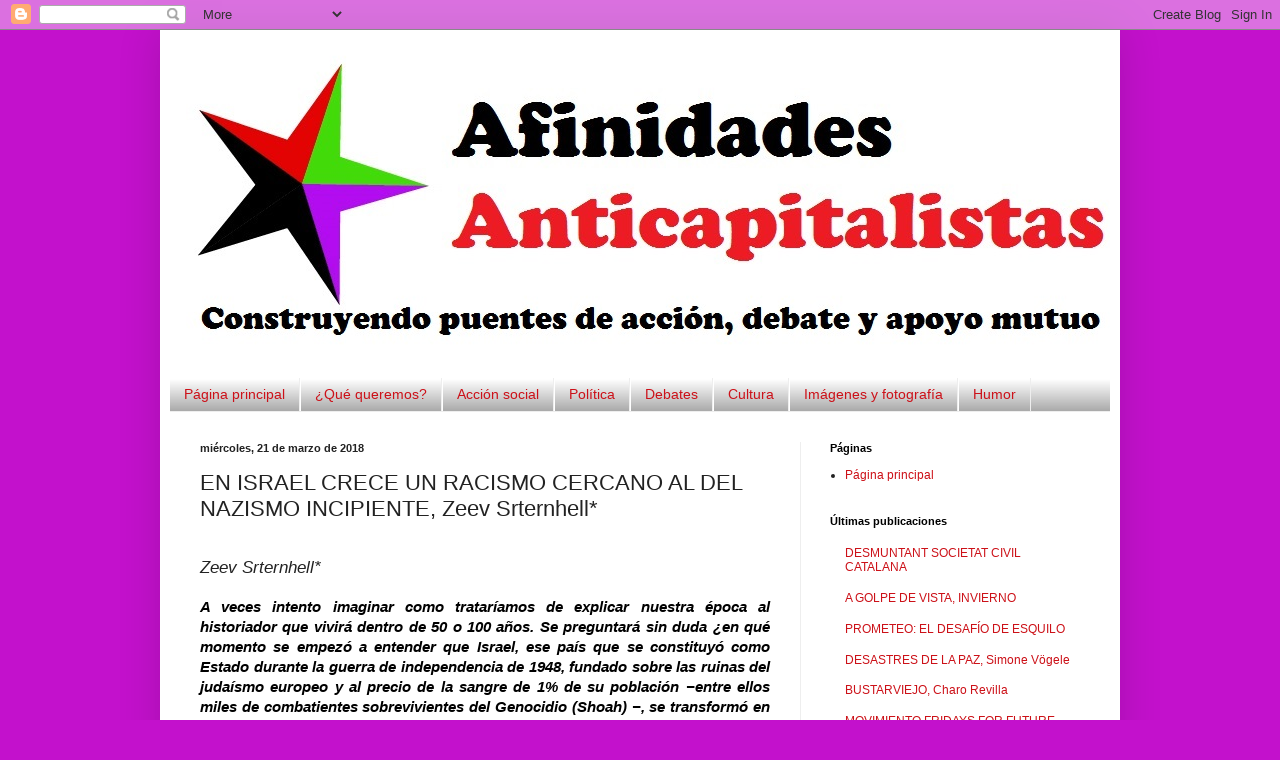

--- FILE ---
content_type: text/html; charset=UTF-8
request_url: http://afinidadesanticapitalistas.blogspot.com/2018/03/en-israel-crece-un-racismo-cercano-al.html
body_size: 16117
content:
<!DOCTYPE html>
<html class='v2' dir='ltr' lang='es'>
<head>
<link href='https://www.blogger.com/static/v1/widgets/335934321-css_bundle_v2.css' rel='stylesheet' type='text/css'/>
<meta content='width=1100' name='viewport'/>
<meta content='text/html; charset=UTF-8' http-equiv='Content-Type'/>
<meta content='blogger' name='generator'/>
<link href='http://afinidadesanticapitalistas.blogspot.com/favicon.ico' rel='icon' type='image/x-icon'/>
<link href='http://afinidadesanticapitalistas.blogspot.com/2018/03/en-israel-crece-un-racismo-cercano-al.html' rel='canonical'/>
<link rel="alternate" type="application/atom+xml" title="Afinidades Anticapitalistas - Atom" href="http://afinidadesanticapitalistas.blogspot.com/feeds/posts/default" />
<link rel="alternate" type="application/rss+xml" title="Afinidades Anticapitalistas - RSS" href="http://afinidadesanticapitalistas.blogspot.com/feeds/posts/default?alt=rss" />
<link rel="service.post" type="application/atom+xml" title="Afinidades Anticapitalistas - Atom" href="https://www.blogger.com/feeds/7262389049355761330/posts/default" />

<link rel="alternate" type="application/atom+xml" title="Afinidades Anticapitalistas - Atom" href="http://afinidadesanticapitalistas.blogspot.com/feeds/129124152062451657/comments/default" />
<!--Can't find substitution for tag [blog.ieCssRetrofitLinks]-->
<link href='https://blogger.googleusercontent.com/img/b/R29vZ2xl/AVvXsEhZTAeTIXnEJ4xHBT9CbhGaRzv99Qu3GQBkAUoK4OA4ahvqMLF2zEyVIvcAwU0IMnmo9wlexsMKSYFMa0D7q36n5Lpq0qYQRFAmgDJx_PV1AD5JHHh6G7dr-gKW2VmmYI5fe7ks_pIef1c/s320/BDS.jpg' rel='image_src'/>
<meta content='http://afinidadesanticapitalistas.blogspot.com/2018/03/en-israel-crece-un-racismo-cercano-al.html' property='og:url'/>
<meta content='EN ISRAEL CRECE UN RACISMO CERCANO AL DEL NAZISMO INCIPIENTE,  Zeev Srternhell*' property='og:title'/>
<meta content='  Zeev Srternhell*     A veces intento imaginar como trataríamos de explicar nuestra época al historiador que vivirá dentro de 50 o 100 años...' property='og:description'/>
<meta content='https://blogger.googleusercontent.com/img/b/R29vZ2xl/AVvXsEhZTAeTIXnEJ4xHBT9CbhGaRzv99Qu3GQBkAUoK4OA4ahvqMLF2zEyVIvcAwU0IMnmo9wlexsMKSYFMa0D7q36n5Lpq0qYQRFAmgDJx_PV1AD5JHHh6G7dr-gKW2VmmYI5fe7ks_pIef1c/w1200-h630-p-k-no-nu/BDS.jpg' property='og:image'/>
<title>Afinidades Anticapitalistas: EN ISRAEL CRECE UN RACISMO CERCANO AL DEL NAZISMO INCIPIENTE,  Zeev Srternhell*</title>
<style id='page-skin-1' type='text/css'><!--
/*
-----------------------------------------------
Blogger Template Style
Name:     Simple
Designer: Blogger
URL:      www.blogger.com
----------------------------------------------- */
/* Content
----------------------------------------------- */
body {
font: normal normal 12px Arial, Tahoma, Helvetica, FreeSans, sans-serif;
color: #222222;
background: #c311cc none repeat scroll top left;
padding: 0 40px 40px 40px;
}
html body .region-inner {
min-width: 0;
max-width: 100%;
width: auto;
}
h2 {
font-size: 22px;
}
a:link {
text-decoration:none;
color: #cc1118;
}
a:visited {
text-decoration:none;
color: #888888;
}
a:hover {
text-decoration:underline;
color: #ff1a00;
}
.body-fauxcolumn-outer .fauxcolumn-inner {
background: transparent none repeat scroll top left;
_background-image: none;
}
.body-fauxcolumn-outer .cap-top {
position: absolute;
z-index: 1;
height: 400px;
width: 100%;
}
.body-fauxcolumn-outer .cap-top .cap-left {
width: 100%;
background: transparent none repeat-x scroll top left;
_background-image: none;
}
.content-outer {
-moz-box-shadow: 0 0 40px rgba(0, 0, 0, .15);
-webkit-box-shadow: 0 0 5px rgba(0, 0, 0, .15);
-goog-ms-box-shadow: 0 0 10px #333333;
box-shadow: 0 0 40px rgba(0, 0, 0, .15);
margin-bottom: 1px;
}
.content-inner {
padding: 10px 10px;
}
.content-inner {
background-color: #ffffff;
}
/* Header
----------------------------------------------- */
.header-outer {
background: #cc1118 url(https://resources.blogblog.com/blogblog/data/1kt/simple/gradients_light.png) repeat-x scroll 0 -400px;
_background-image: none;
}
.Header h1 {
font: normal normal 60px Arial, Tahoma, Helvetica, FreeSans, sans-serif;
color: #ffffff;
text-shadow: 1px 2px 3px rgba(0, 0, 0, .2);
}
.Header h1 a {
color: #ffffff;
}
.Header .description {
font-size: 140%;
color: #ffffff;
}
.header-inner .Header .titlewrapper {
padding: 22px 30px;
}
.header-inner .Header .descriptionwrapper {
padding: 0 30px;
}
/* Tabs
----------------------------------------------- */
.tabs-inner .section:first-child {
border-top: 0 solid #eeeeee;
}
.tabs-inner .section:first-child ul {
margin-top: -0;
border-top: 0 solid #eeeeee;
border-left: 0 solid #eeeeee;
border-right: 0 solid #eeeeee;
}
.tabs-inner .widget ul {
background: #999999 url(https://resources.blogblog.com/blogblog/data/1kt/simple/gradients_light.png) repeat-x scroll 0 -800px;
_background-image: none;
border-bottom: 1px solid #eeeeee;
margin-top: 0;
margin-left: -30px;
margin-right: -30px;
}
.tabs-inner .widget li a {
display: inline-block;
padding: .6em 1em;
font: normal normal 14px Arial, Tahoma, Helvetica, FreeSans, sans-serif;
color: #cc1119;
border-left: 1px solid #ffffff;
border-right: 1px solid #eeeeee;
}
.tabs-inner .widget li:first-child a {
border-left: none;
}
.tabs-inner .widget li.selected a, .tabs-inner .widget li a:hover {
color: #000000;
background-color: #eeeeee;
text-decoration: none;
}
/* Columns
----------------------------------------------- */
.main-outer {
border-top: 0 solid #eeeeee;
}
.fauxcolumn-left-outer .fauxcolumn-inner {
border-right: 1px solid #eeeeee;
}
.fauxcolumn-right-outer .fauxcolumn-inner {
border-left: 1px solid #eeeeee;
}
/* Headings
----------------------------------------------- */
div.widget > h2,
div.widget h2.title {
margin: 0 0 1em 0;
font: normal bold 11px Arial, Tahoma, Helvetica, FreeSans, sans-serif;
color: #000000;
}
/* Widgets
----------------------------------------------- */
.widget .zippy {
color: #999999;
text-shadow: 2px 2px 1px rgba(0, 0, 0, .1);
}
.widget .popular-posts ul {
list-style: none;
}
/* Posts
----------------------------------------------- */
h2.date-header {
font: normal bold 11px Arial, Tahoma, Helvetica, FreeSans, sans-serif;
}
.date-header span {
background-color: rgba(0, 0, 0, 0);
color: #222222;
padding: inherit;
letter-spacing: inherit;
margin: inherit;
}
.main-inner {
padding-top: 30px;
padding-bottom: 30px;
}
.main-inner .column-center-inner {
padding: 0 15px;
}
.main-inner .column-center-inner .section {
margin: 0 15px;
}
.post {
margin: 0 0 25px 0;
}
h3.post-title, .comments h4 {
font: normal normal 22px Arial, Tahoma, Helvetica, FreeSans, sans-serif;
margin: .75em 0 0;
}
.post-body {
font-size: 110%;
line-height: 1.4;
position: relative;
}
.post-body img, .post-body .tr-caption-container, .Profile img, .Image img,
.BlogList .item-thumbnail img {
padding: 2px;
background: #ffffff;
border: 1px solid #eeeeee;
-moz-box-shadow: 1px 1px 5px rgba(0, 0, 0, .1);
-webkit-box-shadow: 1px 1px 5px rgba(0, 0, 0, .1);
box-shadow: 1px 1px 5px rgba(0, 0, 0, .1);
}
.post-body img, .post-body .tr-caption-container {
padding: 5px;
}
.post-body .tr-caption-container {
color: #222222;
}
.post-body .tr-caption-container img {
padding: 0;
background: transparent;
border: none;
-moz-box-shadow: 0 0 0 rgba(0, 0, 0, .1);
-webkit-box-shadow: 0 0 0 rgba(0, 0, 0, .1);
box-shadow: 0 0 0 rgba(0, 0, 0, .1);
}
.post-header {
margin: 0 0 1.5em;
line-height: 1.6;
font-size: 90%;
}
.post-footer {
margin: 20px -2px 0;
padding: 5px 10px;
color: #666666;
background-color: #f9f9f9;
border-bottom: 1px solid #eeeeee;
line-height: 1.6;
font-size: 90%;
}
#comments .comment-author {
padding-top: 1.5em;
border-top: 1px solid #eeeeee;
background-position: 0 1.5em;
}
#comments .comment-author:first-child {
padding-top: 0;
border-top: none;
}
.avatar-image-container {
margin: .2em 0 0;
}
#comments .avatar-image-container img {
border: 1px solid #eeeeee;
}
/* Comments
----------------------------------------------- */
.comments .comments-content .icon.blog-author {
background-repeat: no-repeat;
background-image: url([data-uri]);
}
.comments .comments-content .loadmore a {
border-top: 1px solid #999999;
border-bottom: 1px solid #999999;
}
.comments .comment-thread.inline-thread {
background-color: #f9f9f9;
}
.comments .continue {
border-top: 2px solid #999999;
}
/* Accents
---------------------------------------------- */
.section-columns td.columns-cell {
border-left: 1px solid #eeeeee;
}
.blog-pager {
background: transparent none no-repeat scroll top center;
}
.blog-pager-older-link, .home-link,
.blog-pager-newer-link {
background-color: #ffffff;
padding: 5px;
}
.footer-outer {
border-top: 0 dashed #bbbbbb;
}
/* Mobile
----------------------------------------------- */
body.mobile  {
background-size: auto;
}
.mobile .body-fauxcolumn-outer {
background: transparent none repeat scroll top left;
}
.mobile .body-fauxcolumn-outer .cap-top {
background-size: 100% auto;
}
.mobile .content-outer {
-webkit-box-shadow: 0 0 3px rgba(0, 0, 0, .15);
box-shadow: 0 0 3px rgba(0, 0, 0, .15);
}
.mobile .tabs-inner .widget ul {
margin-left: 0;
margin-right: 0;
}
.mobile .post {
margin: 0;
}
.mobile .main-inner .column-center-inner .section {
margin: 0;
}
.mobile .date-header span {
padding: 0.1em 10px;
margin: 0 -10px;
}
.mobile h3.post-title {
margin: 0;
}
.mobile .blog-pager {
background: transparent none no-repeat scroll top center;
}
.mobile .footer-outer {
border-top: none;
}
.mobile .main-inner, .mobile .footer-inner {
background-color: #ffffff;
}
.mobile-index-contents {
color: #222222;
}
.mobile-link-button {
background-color: #cc1118;
}
.mobile-link-button a:link, .mobile-link-button a:visited {
color: #ffffff;
}
.mobile .tabs-inner .section:first-child {
border-top: none;
}
.mobile .tabs-inner .PageList .widget-content {
background-color: #eeeeee;
color: #000000;
border-top: 1px solid #eeeeee;
border-bottom: 1px solid #eeeeee;
}
.mobile .tabs-inner .PageList .widget-content .pagelist-arrow {
border-left: 1px solid #eeeeee;
}

--></style>
<style id='template-skin-1' type='text/css'><!--
body {
min-width: 960px;
}
.content-outer, .content-fauxcolumn-outer, .region-inner {
min-width: 960px;
max-width: 960px;
_width: 960px;
}
.main-inner .columns {
padding-left: 0;
padding-right: 310px;
}
.main-inner .fauxcolumn-center-outer {
left: 0;
right: 310px;
/* IE6 does not respect left and right together */
_width: expression(this.parentNode.offsetWidth -
parseInt("0") -
parseInt("310px") + 'px');
}
.main-inner .fauxcolumn-left-outer {
width: 0;
}
.main-inner .fauxcolumn-right-outer {
width: 310px;
}
.main-inner .column-left-outer {
width: 0;
right: 100%;
margin-left: -0;
}
.main-inner .column-right-outer {
width: 310px;
margin-right: -310px;
}
#layout {
min-width: 0;
}
#layout .content-outer {
min-width: 0;
width: 800px;
}
#layout .region-inner {
min-width: 0;
width: auto;
}
body#layout div.add_widget {
padding: 8px;
}
body#layout div.add_widget a {
margin-left: 32px;
}
--></style>
<link href='https://www.blogger.com/dyn-css/authorization.css?targetBlogID=7262389049355761330&amp;zx=917666b5-d108-4193-886c-a5c5f8ee603e' media='none' onload='if(media!=&#39;all&#39;)media=&#39;all&#39;' rel='stylesheet'/><noscript><link href='https://www.blogger.com/dyn-css/authorization.css?targetBlogID=7262389049355761330&amp;zx=917666b5-d108-4193-886c-a5c5f8ee603e' rel='stylesheet'/></noscript>
<meta name='google-adsense-platform-account' content='ca-host-pub-1556223355139109'/>
<meta name='google-adsense-platform-domain' content='blogspot.com'/>

</head>
<body class='loading variant-bold'>
<div class='navbar section' id='navbar' name='Barra de navegación'><div class='widget Navbar' data-version='1' id='Navbar1'><script type="text/javascript">
    function setAttributeOnload(object, attribute, val) {
      if(window.addEventListener) {
        window.addEventListener('load',
          function(){ object[attribute] = val; }, false);
      } else {
        window.attachEvent('onload', function(){ object[attribute] = val; });
      }
    }
  </script>
<div id="navbar-iframe-container"></div>
<script type="text/javascript" src="https://apis.google.com/js/platform.js"></script>
<script type="text/javascript">
      gapi.load("gapi.iframes:gapi.iframes.style.bubble", function() {
        if (gapi.iframes && gapi.iframes.getContext) {
          gapi.iframes.getContext().openChild({
              url: 'https://www.blogger.com/navbar/7262389049355761330?po\x3d129124152062451657\x26origin\x3dhttp://afinidadesanticapitalistas.blogspot.com',
              where: document.getElementById("navbar-iframe-container"),
              id: "navbar-iframe"
          });
        }
      });
    </script><script type="text/javascript">
(function() {
var script = document.createElement('script');
script.type = 'text/javascript';
script.src = '//pagead2.googlesyndication.com/pagead/js/google_top_exp.js';
var head = document.getElementsByTagName('head')[0];
if (head) {
head.appendChild(script);
}})();
</script>
</div></div>
<div class='body-fauxcolumns'>
<div class='fauxcolumn-outer body-fauxcolumn-outer'>
<div class='cap-top'>
<div class='cap-left'></div>
<div class='cap-right'></div>
</div>
<div class='fauxborder-left'>
<div class='fauxborder-right'></div>
<div class='fauxcolumn-inner'>
</div>
</div>
<div class='cap-bottom'>
<div class='cap-left'></div>
<div class='cap-right'></div>
</div>
</div>
</div>
<div class='content'>
<div class='content-fauxcolumns'>
<div class='fauxcolumn-outer content-fauxcolumn-outer'>
<div class='cap-top'>
<div class='cap-left'></div>
<div class='cap-right'></div>
</div>
<div class='fauxborder-left'>
<div class='fauxborder-right'></div>
<div class='fauxcolumn-inner'>
</div>
</div>
<div class='cap-bottom'>
<div class='cap-left'></div>
<div class='cap-right'></div>
</div>
</div>
</div>
<div class='content-outer'>
<div class='content-cap-top cap-top'>
<div class='cap-left'></div>
<div class='cap-right'></div>
</div>
<div class='fauxborder-left content-fauxborder-left'>
<div class='fauxborder-right content-fauxborder-right'></div>
<div class='content-inner'>
<header>
<div class='header-outer'>
<div class='header-cap-top cap-top'>
<div class='cap-left'></div>
<div class='cap-right'></div>
</div>
<div class='fauxborder-left header-fauxborder-left'>
<div class='fauxborder-right header-fauxborder-right'></div>
<div class='region-inner header-inner'>
<div class='header section' id='header' name='Cabecera'><div class='widget Header' data-version='1' id='Header1'>
<div id='header-inner'>
<a href='http://afinidadesanticapitalistas.blogspot.com/' style='display: block'>
<img alt='Afinidades Anticapitalistas' height='338px; ' id='Header1_headerimg' src='https://blogger.googleusercontent.com/img/b/R29vZ2xl/AVvXsEhFtwhEKmexbeELaXzkVZPi9xyTELo-aS2OINWdjlhGiXbjQZsiBrnAMLXWXJlEsNMt4TFTJfAKrnMLHwzXdSE4mVpPMkhClvQaAJ-tHyXlsNk3-W2vFvqv3MQmIBDirs4A9lY9XBz-R9M/s1600-r/logoafinidadesprovisional4.jpg' style='display: block' width='1192px; '/>
</a>
</div>
</div></div>
</div>
</div>
<div class='header-cap-bottom cap-bottom'>
<div class='cap-left'></div>
<div class='cap-right'></div>
</div>
</div>
</header>
<div class='tabs-outer'>
<div class='tabs-cap-top cap-top'>
<div class='cap-left'></div>
<div class='cap-right'></div>
</div>
<div class='fauxborder-left tabs-fauxborder-left'>
<div class='fauxborder-right tabs-fauxborder-right'></div>
<div class='region-inner tabs-inner'>
<div class='tabs section' id='crosscol' name='Multicolumnas'><div class='widget PageList' data-version='1' id='PageList1'>
<h2>Debates</h2>
<div class='widget-content'>
<ul>
<li>
<a href='http://afinidadesanticapitalistas.blogspot.com/'>Página principal</a>
</li>
<li>
<a href='https://afinidadesanticapitalistas.blogspot.com.es/search/label/qu%C3%A9%20queremos'>&#191;Qué queremos?</a>
</li>
<li>
<a href='https://afinidadesanticapitalistas.blogspot.com.es/search/label/Acci%C3%B3n%20Social'>Acción social</a>
</li>
<li>
<a href='https://afinidadesanticapitalistas.blogspot.com.es/search/label/Pol%C3%ADtica'>Política</a>
</li>
<li>
<a href='https://afinidadesanticapitalistas.blogspot.com.es/search/label/Debates'>Debates</a>
</li>
<li>
<a href='http://afinidadesanticapitalistas.blogspot.com.es/search/label/cultura'>Cultura</a>
</li>
<li>
<a href='https://afinidadesanticapitalistas.blogspot.com.es/search/label/Im%C3%A1genes%20y%20fotograf%C3%ADas'>Imágenes y fotografía</a>
</li>
<li>
<a href='https://afinidadesanticapitalistas.blogspot.com.es/search/label/Humor'>Humor</a>
</li>
</ul>
<div class='clear'></div>
</div>
</div></div>
<div class='tabs no-items section' id='crosscol-overflow' name='Cross-Column 2'></div>
</div>
</div>
<div class='tabs-cap-bottom cap-bottom'>
<div class='cap-left'></div>
<div class='cap-right'></div>
</div>
</div>
<div class='main-outer'>
<div class='main-cap-top cap-top'>
<div class='cap-left'></div>
<div class='cap-right'></div>
</div>
<div class='fauxborder-left main-fauxborder-left'>
<div class='fauxborder-right main-fauxborder-right'></div>
<div class='region-inner main-inner'>
<div class='columns fauxcolumns'>
<div class='fauxcolumn-outer fauxcolumn-center-outer'>
<div class='cap-top'>
<div class='cap-left'></div>
<div class='cap-right'></div>
</div>
<div class='fauxborder-left'>
<div class='fauxborder-right'></div>
<div class='fauxcolumn-inner'>
</div>
</div>
<div class='cap-bottom'>
<div class='cap-left'></div>
<div class='cap-right'></div>
</div>
</div>
<div class='fauxcolumn-outer fauxcolumn-left-outer'>
<div class='cap-top'>
<div class='cap-left'></div>
<div class='cap-right'></div>
</div>
<div class='fauxborder-left'>
<div class='fauxborder-right'></div>
<div class='fauxcolumn-inner'>
</div>
</div>
<div class='cap-bottom'>
<div class='cap-left'></div>
<div class='cap-right'></div>
</div>
</div>
<div class='fauxcolumn-outer fauxcolumn-right-outer'>
<div class='cap-top'>
<div class='cap-left'></div>
<div class='cap-right'></div>
</div>
<div class='fauxborder-left'>
<div class='fauxborder-right'></div>
<div class='fauxcolumn-inner'>
</div>
</div>
<div class='cap-bottom'>
<div class='cap-left'></div>
<div class='cap-right'></div>
</div>
</div>
<!-- corrects IE6 width calculation -->
<div class='columns-inner'>
<div class='column-center-outer'>
<div class='column-center-inner'>
<div class='main section' id='main' name='Principal'><div class='widget Blog' data-version='1' id='Blog1'>
<div class='blog-posts hfeed'>

          <div class="date-outer">
        
<h2 class='date-header'><span>miércoles, 21 de marzo de 2018</span></h2>

          <div class="date-posts">
        
<div class='post-outer'>
<div class='post hentry uncustomized-post-template' itemprop='blogPost' itemscope='itemscope' itemtype='http://schema.org/BlogPosting'>
<meta content='https://blogger.googleusercontent.com/img/b/R29vZ2xl/AVvXsEhZTAeTIXnEJ4xHBT9CbhGaRzv99Qu3GQBkAUoK4OA4ahvqMLF2zEyVIvcAwU0IMnmo9wlexsMKSYFMa0D7q36n5Lpq0qYQRFAmgDJx_PV1AD5JHHh6G7dr-gKW2VmmYI5fe7ks_pIef1c/s320/BDS.jpg' itemprop='image_url'/>
<meta content='7262389049355761330' itemprop='blogId'/>
<meta content='129124152062451657' itemprop='postId'/>
<a name='129124152062451657'></a>
<h3 class='post-title entry-title' itemprop='name'>
EN ISRAEL CRECE UN RACISMO CERCANO AL DEL NAZISMO INCIPIENTE,  Zeev Srternhell*
</h3>
<div class='post-header'>
<div class='post-header-line-1'></div>
</div>
<div class='post-body entry-content' id='post-body-129124152062451657' itemprop='description articleBody'>
<br />
<div class="MsoNormal" style="text-align: left;">
<i><span style="font-family: Verdana, sans-serif; font-size: 12.5pt;">Zeev Srternhell*</span></i></div>
<div class="MsoNormal">
<br /></div>
<div class="MsoNormal" style="text-align: justify;">
<b style="mso-bidi-font-weight: normal;"><i style="mso-bidi-font-style: normal;"><span style="color: black; font-family: &quot;Arial&quot;,&quot;sans-serif&quot;; font-size: 11.0pt; mso-bidi-font-size: 10.0pt;">A veces
intento imaginar como trataríamos de explicar nuestra época al historiador que
vivirá dentro de 50 o 100 años. Se preguntará sin duda &#191;en qué momento se
empezó a entender que Israel, ese país que se constituyó como Estado durante la
guerra de independencia de 1948, fundado sobre las ruinas del judaísmo europeo
y&nbsp;al precio de la sangre de 1% de su población &#8722;entre ellos miles de
combatientes sobrevivientes del Genocidio&nbsp;(Shoah) &#8722;, se transformó&nbsp;en
un monstruo&nbsp;&nbsp;para la población no judía bajo su dominación? &#191;Cuándo
exactamente los israelíes &#8722;por lo menos en parte&#8722; entendieron que su crueldad
hacia las personas no judías bajo su dominación en los territorios ocupados, su
determinación de romper las esperanzas de libertad y de independencia del
pueblo palestino, o su rechazo a dar asilo a los refugiados africanos, empezó a
quebrantar la legitimidad moral de su existencia nacional?</span></i></b><b style="mso-bidi-font-weight: normal;"><i style="mso-bidi-font-style: normal;"><span style="font-family: &quot;Arial&quot;,&quot;sans-serif&quot;; font-size: 11.0pt; mso-bidi-font-size: 10.0pt;"><o:p></o:p></span></i></b></div>
<div class="MsoNormal" style="text-align: justify;">
<b style="mso-bidi-font-weight: normal;"><i style="mso-bidi-font-style: normal;"><span style="color: black; font-family: &quot;Arial&quot;,&quot;sans-serif&quot;; font-size: 11.0pt; mso-bidi-font-size: 10.0pt;"><br /></span></i></b></div>
<div class="separator" style="clear: both; text-align: center;">
<a href="https://blogger.googleusercontent.com/img/b/R29vZ2xl/AVvXsEhZTAeTIXnEJ4xHBT9CbhGaRzv99Qu3GQBkAUoK4OA4ahvqMLF2zEyVIvcAwU0IMnmo9wlexsMKSYFMa0D7q36n5Lpq0qYQRFAmgDJx_PV1AD5JHHh6G7dr-gKW2VmmYI5fe7ks_pIef1c/s1600/BDS.jpg" imageanchor="1" style="margin-left: 1em; margin-right: 1em;"><img border="0" data-original-height="867" data-original-width="1164" height="238" src="https://blogger.googleusercontent.com/img/b/R29vZ2xl/AVvXsEhZTAeTIXnEJ4xHBT9CbhGaRzv99Qu3GQBkAUoK4OA4ahvqMLF2zEyVIvcAwU0IMnmo9wlexsMKSYFMa0D7q36n5Lpq0qYQRFAmgDJx_PV1AD5JHHh6G7dr-gKW2VmmYI5fe7ks_pIef1c/s320/BDS.jpg" width="320" /></a></div>
<div class="separator" style="clear: both; text-align: left;">
<br /></div>
<div class="separator" style="clear: both; text-align: left;">
<br /></div>
<div style="text-align: justify;">
<span style="font-family: Arial, sans-serif;">La respuesta &#8722;dirá tal vez el historiador&#8722; se encuentra en su
germen, en las ideas y acciones de dos importantes diputados de la mayoría:
Miki Zohar (Likud) y Bezalel Smotrich (Hogar Judío), fieles representantes de
la política gubernamental, recientemente propulsados al primer plano. Pero aún
más importante es el hecho de que esta misma ideología se encuentra en la base
de las propuestas de ley llamadas &#171;fundamentales&#187;, es decir constitucionales,
que la ministra de Justicia, Ayelet Shaked &#8722;con el asentimiento entusiasta<i>&nbsp;</i>&nbsp;del
primer ministro Benyamin Netanyahu&#8722; se propone hacer adoptar rápidamente por el
Knesset (Parlamento). Shaked, número dos del partido de la derecha religiosa
nacionalista, además de su nacionalismo extremo, representa perfectamente una
ideología política según la cual una victoria electoral justifica el control de
todos los órganos del Estado y de la vida social, desde la administración a la
justicia, pasando por la cultura. En el espíritu de esa derecha, la democracia
liberal es un infantilismo. Se concibe fácilmente el significado de ese enfoque
para un país de tradición británica que no posee Constitución escrita, sólo
reglas de comportamiento y un armado legislativo que puede ser cambiado con una
mayoría simple.</span></div>
<a name="more"></a><o:p></o:p><br />
<br />
<div style="text-align: justify;">
<span style="font-family: Arial, sans-serif;">El elemento más importante de esta nueva jurisprudencia es una
legislación llamada &#171;ley sobre el Estado-nación&#187;: se trata de un acto
constitucional nacionalista duro, del que el nacionalismo integrista de<i>&nbsp;</i>otros
tiempos como el de Charles Maurras no hubiera renegado, que la señora Le Pen
hoy no se atrevería a proponer, y que el nacionalismo autoritario y xenófobo
polaco y húngaro acogerían con satisfacción. Se trata de judíos que olvidan que
su suerte, desde la Revolución Francesa, está ligada al liberalismo y a los
derechos humanos, y que al mismo tiempo generan<i>&nbsp;</i>un nacionalismo en
el que se reconocen fácilmente los más duros chovinistas de Europa.<o:p></o:p></span></div>
<div style="text-align: justify;">
<b><span style="font-family: Arial, sans-serif;">La impotencia de la izquierda</span></b><span style="font-family: Arial, sans-serif;"><o:p></o:p></span></div>
<div style="text-align: justify;">
<span style="font-family: Arial, sans-serif;">En efecto, esta ley tiene como objetivo abiertamente declarado
someter los valores universales de la Ilustración, del liberalismo y de los
derechos humanos a los valores particularistas del nacionalismo judío. Obligará
al<i>&nbsp;</i>Tribunal Supremo &#8722;al que Shaket, de todos modos, hace lo posible
por reducirle las prerrogativas y hacer añicos el tradicional carácter liberal,
sustituyendo en la medida de lo posible todos los jueces que se jubilan con
juristas próximos a ella&#8722; a emitir veredictos siempre conformes a la letra y al
espíritu de la nueva legislación. Pero la ministra va todavía más lejos: acaba
de declarar que los derechos humanos tendrán que sacrificarse ante la necesidad
de asegurar una mayoría judía. Pero ningún peligro acecha dicha mayoría en
Israel, donde el 80% de la población es judía; por lo tanto, se trata de
preparar a la opinión pública para una situación nueva, que se producirá en
caso de anexión de los territorios palestinos ocupados (como desea el partido
de la ministra): la población no judía quedará sin derecho a voto.<o:p></o:p></span></div>
<div style="text-align: justify;">
<span style="font-family: Arial, sans-serif;">Gracias a la impotencia de la izquierda, esta legislación servirá
como primer clavo en el ataúd del antiguo Israel, aquel del que sólo quedará la
declaración de independencia como una pieza de museo, para recordar a las
generaciones futuras lo que nuestro país hubiera podido ser si nuestra sociedad
no se hubiera descompuesto moralmente tras medio siglo de ocupación,
colonización y apartheid en los territorios conquistados en 1967, y ahora
ocupados por unos 300.000 colonos. Hoy, la izquierda ya no es capaz de
enfrentar a un nacionalismo que, en su versión europea, mucho más extrema que
la nuestra, casi consiguió aniquilar a los judíos de Europa. Es por eso que
conviene que insistamos en leer &#8722;en Israel y en todo el mundo judío&#8722;las dos
entrevistas realizadas por Ravit Hecht para&nbsp;<i>Haaretz</i>&nbsp;(3/12/2016
y 28/10/2017) a Smoritch y Zohar. Se ve cómo crece ante nuestros ojos, no un
simple fascismo local, sino un racismo cercano al<i>&nbsp;</i>nazismo en su
etapa inicial.<o:p></o:p></span></div>
<div style="text-align: justify;">
<a href="https://www.blogger.com/null" name="m_-2120763766313108674__gjdgxs"></a><span style="font-family: Arial, sans-serif;">Como cualquier ideología,
el racismo alemán también había evolucionado, y en su origen sólo atacó los
derechos humanos y cívicos de la población judía. Es posible que sin la Segunda
Guerra Mundial, el &#171;problema judío&#187; se hubiera traducido en una migración
&#171;voluntaria&#187; de las población judía de los territorios bajo control alemán.
Después de todo, prácticamente todos los judíos y judías de Alemania y Austria
pudieron salir a tiempo. No se descarta que, para algunos miembros de la
derecha, la misma suerte podría presentarse para la población palestina. <o:p></o:p></span></div>
<div style="text-align: justify;">
<span style="font-family: Arial, sans-serif;">Sólo habría que esperar la ocasión oportuna; una guerra &#171;buena&#187;,
por ejemplo, acompañada de una revolución en Jordania, la cual permitiría
expulsar hacia el este a la mayor parte de los habitantes de la Cisjordania ocupada.<br />
<b>&nbsp;</b><o:p></o:p></span></div>
<div style="text-align: justify;">
<b><span style="font-family: Arial, sans-serif;">El espectro del apartheid<o:p></o:p></span></b></div>
<div style="text-align: justify;">
<span style="font-family: Arial, sans-serif;"><br />
Los Smotrich y los Zohar, digámoslo, no quieren atacar físicamente a la
población palestina, por supuesto si éstas acepta sin resistir la hegemonía
judía. Simplemente se niegan a reconocer sus derechos humanos, su derecho a la
libertad y a la independencia. En la misma línea, ya en caso de anexión oficial
de los territorios ocupados, ellos y sus partidos políticos anuncian sin
complejo que negarán a la población palestina la nacionalidad israelí, y por
supuesto el derecho a voto. En cuanto a la mayoría hoy en el poder, las y los
palestinos están condenados al estatuto de población ocupada para la eternidad.
La razón es simple y claramente enunciada: los árabes no son judíos, por eso no
tienen derecho a pretender la propiedad de cualquier parte de la tierra prometida
al pueblo judío. Para Smotrich, Shaked y Zohar, un judío de Brooklyn, que tal
vez jamás ha pisado esta tierra, es su legítimo dueño; pero el árabe, que nació
en ella &#8722;al igual que sus antepasados antes que él&#8722; es un extranjero cuya
presencia únicamente es aceptada por la buena voluntad y humanidad de los
judíos. El palestino, nos dice Zohar, &#171;no tiene derecho a la autodeterminación
porque no es dueño del suelo. Lo quiero aquí como residente, y eso porque soy
honesto: nació aquí, vive aquí, no le diré que se vaya. Lamento decirlo pero
[los palestinos] sufren una deficiencia esencial: no nacieron judíos&#187;.<o:p></o:p></span></div>
<div style="text-align: justify;">
<span style="font-family: &quot;Arial&quot;,&quot;sans-serif&quot;;">Lo
que significa que, incluso si los palestinos deciden convertirse (al judaísmo),
dejarse crecer los aladares y estudiar la Torá y el Talmud, no les serviría de
nada. No más que a los sudaneses y eritreos y a sus hijos, que son israelíes en
todos los aspectos &#8211;lengua, cultura, socialización. Era lo mismo con los nazis.
Después vino el apartheid que, según la mayoría de los &#171;pensadores&#187; de la
derecha, podría, con algunas condiciones, aplicarse también a los árabes que
son ciudadanos israelíes desde la fundación del Estado. Para nuestra desgracia,
muchos de aquellos que tienen vergüenza de esos representantes electos y odian
sus ideas, por muchas razones seguirán votando por la derecha.&nbsp; <o:p></o:p></span></div>
<div style="text-align: justify;">
<span style="font-size: 11.0pt;"><br /></span></div>
<div style="text-align: justify;">
<span style="font-size: 11.0pt;"><span style="color: #0099cc; font-family: &quot;Arial&quot;,&quot;sans-serif&quot;;"><a href="http://www.lemonde.fr/idees/article/2018/02/18/zeev-sternhell-en-israel-pousse-un-racisme-proche-du-nazisme-a-ses-debuts_5258673_3232.html#c6SI6WUMewMhY4G2.99" target="_blank">Publicado
en&nbsp;<i>Le Monde</i></a></span>&nbsp;el 18 de febrero de 2018. </span><span style="font-family: Arial, sans-serif; font-size: 11pt;"><o:p></o:p></span></div>
<div style="text-align: justify;">
<b><i><span style="font-family: Arial, sans-serif; font-size: 10pt;">Traducción: Laurent Cohen Medina, editada por
María Landi (afiliados de IJAN)<o:p></o:p></span></i></b></div>
<div class="separator" style="clear: both; text-align: center;">























</div>
<div style="text-align: justify;">
<i><span style="font-family: Arial, sans-serif;">*Zeev Sternhell, Historiador, miembro de la Academia Israelí de
Ciencias y Letras, profesor de la Universidad Hebrea de Jerusalén, especialista
en historia del fascismo.</span></i><span style="font-family: Arial, sans-serif;"><o:p></o:p></span></div>
<br />
<div class="MsoNormal" style="text-align: justify;">
<br /></div>
<div style='clear: both;'></div>
</div>
<div class='post-footer'>
<div class='post-footer-line post-footer-line-1'>
<span class='post-author vcard'>
Publicado por
<span class='fn' itemprop='author' itemscope='itemscope' itemtype='http://schema.org/Person'>
<meta content='https://www.blogger.com/profile/17489530592685339605' itemprop='url'/>
<a class='g-profile' href='https://www.blogger.com/profile/17489530592685339605' rel='author' title='author profile'>
<span itemprop='name'>Afinidades nticapitalistas</span>
</a>
</span>
</span>
<span class='post-timestamp'>
en
<meta content='http://afinidadesanticapitalistas.blogspot.com/2018/03/en-israel-crece-un-racismo-cercano-al.html' itemprop='url'/>
<a class='timestamp-link' href='http://afinidadesanticapitalistas.blogspot.com/2018/03/en-israel-crece-un-racismo-cercano-al.html' rel='bookmark' title='permanent link'><abbr class='published' itemprop='datePublished' title='2018-03-21T13:26:00-07:00'>13:26</abbr></a>
</span>
<span class='post-comment-link'>
</span>
<span class='post-icons'>
<span class='item-control blog-admin pid-1830505738'>
<a href='https://www.blogger.com/post-edit.g?blogID=7262389049355761330&postID=129124152062451657&from=pencil' title='Editar entrada'>
<img alt='' class='icon-action' height='18' src='https://resources.blogblog.com/img/icon18_edit_allbkg.gif' width='18'/>
</a>
</span>
</span>
<div class='post-share-buttons goog-inline-block'>
<a class='goog-inline-block share-button sb-email' href='https://www.blogger.com/share-post.g?blogID=7262389049355761330&postID=129124152062451657&target=email' target='_blank' title='Enviar por correo electrónico'><span class='share-button-link-text'>Enviar por correo electrónico</span></a><a class='goog-inline-block share-button sb-blog' href='https://www.blogger.com/share-post.g?blogID=7262389049355761330&postID=129124152062451657&target=blog' onclick='window.open(this.href, "_blank", "height=270,width=475"); return false;' target='_blank' title='Escribe un blog'><span class='share-button-link-text'>Escribe un blog</span></a><a class='goog-inline-block share-button sb-twitter' href='https://www.blogger.com/share-post.g?blogID=7262389049355761330&postID=129124152062451657&target=twitter' target='_blank' title='Compartir en X'><span class='share-button-link-text'>Compartir en X</span></a><a class='goog-inline-block share-button sb-facebook' href='https://www.blogger.com/share-post.g?blogID=7262389049355761330&postID=129124152062451657&target=facebook' onclick='window.open(this.href, "_blank", "height=430,width=640"); return false;' target='_blank' title='Compartir con Facebook'><span class='share-button-link-text'>Compartir con Facebook</span></a><a class='goog-inline-block share-button sb-pinterest' href='https://www.blogger.com/share-post.g?blogID=7262389049355761330&postID=129124152062451657&target=pinterest' target='_blank' title='Compartir en Pinterest'><span class='share-button-link-text'>Compartir en Pinterest</span></a>
</div>
</div>
<div class='post-footer-line post-footer-line-2'>
<span class='post-labels'>
Etiquetas:
<a href='http://afinidadesanticapitalistas.blogspot.com/search/label/Internacional' rel='tag'>Internacional</a>
</span>
</div>
<div class='post-footer-line post-footer-line-3'>
<span class='post-location'>
</span>
</div>
</div>
</div>
<div class='comments' id='comments'>
<a name='comments'></a>
<h4>No hay comentarios:</h4>
<div id='Blog1_comments-block-wrapper'>
<dl class='avatar-comment-indent' id='comments-block'>
</dl>
</div>
<p class='comment-footer'>
<div class='comment-form'>
<a name='comment-form'></a>
<h4 id='comment-post-message'>Publicar un comentario</h4>
<p>
</p>
<a href='https://www.blogger.com/comment/frame/7262389049355761330?po=129124152062451657&hl=es&saa=85391&origin=http://afinidadesanticapitalistas.blogspot.com' id='comment-editor-src'></a>
<iframe allowtransparency='true' class='blogger-iframe-colorize blogger-comment-from-post' frameborder='0' height='410px' id='comment-editor' name='comment-editor' src='' width='100%'></iframe>
<script src='https://www.blogger.com/static/v1/jsbin/2830521187-comment_from_post_iframe.js' type='text/javascript'></script>
<script type='text/javascript'>
      BLOG_CMT_createIframe('https://www.blogger.com/rpc_relay.html');
    </script>
</div>
</p>
</div>
</div>

        </div></div>
      
</div>
<div class='blog-pager' id='blog-pager'>
<span id='blog-pager-newer-link'>
<a class='blog-pager-newer-link' href='http://afinidadesanticapitalistas.blogspot.com/2018/03/italia-las-elecciones-del-4-de-marzo.html' id='Blog1_blog-pager-newer-link' title='Entrada más reciente'>Entrada más reciente</a>
</span>
<span id='blog-pager-older-link'>
<a class='blog-pager-older-link' href='http://afinidadesanticapitalistas.blogspot.com/2018/03/noruega-triunfo-para-el-bds.html' id='Blog1_blog-pager-older-link' title='Entrada antigua'>Entrada antigua</a>
</span>
<a class='home-link' href='http://afinidadesanticapitalistas.blogspot.com/'>Inicio</a>
</div>
<div class='clear'></div>
<div class='post-feeds'>
<div class='feed-links'>
Suscribirse a:
<a class='feed-link' href='http://afinidadesanticapitalistas.blogspot.com/feeds/129124152062451657/comments/default' target='_blank' type='application/atom+xml'>Enviar comentarios (Atom)</a>
</div>
</div>
</div></div>
</div>
</div>
<div class='column-left-outer'>
<div class='column-left-inner'>
<aside>
</aside>
</div>
</div>
<div class='column-right-outer'>
<div class='column-right-inner'>
<aside>
<div class='sidebar section' id='sidebar-right-1'><div class='widget PageList' data-version='1' id='PageList2'>
<h2>Páginas</h2>
<div class='widget-content'>
<ul>
<li>
<a href='http://afinidadesanticapitalistas.blogspot.com/'>Página principal</a>
</li>
</ul>
<div class='clear'></div>
</div>
</div><div class='widget PopularPosts' data-version='1' id='PopularPosts1'>
<h2>Últimas publicaciones</h2>
<div class='widget-content popular-posts'>
<ul>
<li>
<a href='http://afinidadesanticapitalistas.blogspot.com/2017/10/desmuntant-societat-civil-catalana.html'>DESMUNTANT SOCIETAT CIVIL CATALANA</a>
</li>
<li>
<a href='http://afinidadesanticapitalistas.blogspot.com/2017/02/a-golpe-de-vista-invierno.html'>A GOLPE DE VISTA, INVIERNO</a>
</li>
<li>
<a href='http://afinidadesanticapitalistas.blogspot.com/2017/05/prometeo-el-desafio-de-esquilo.html'>PROMETEO: EL DESAFÍO DE ESQUILO</a>
</li>
<li>
<a href='http://afinidadesanticapitalistas.blogspot.com/2018/10/desastres-de-la-paz-simone-vogele.html'>DESASTRES DE LA PAZ, Simone Vögele </a>
</li>
<li>
<a href='http://afinidadesanticapitalistas.blogspot.com/2019/06/bustarviejo-charo-revilla.html'>BUSTARVIEJO, Charo Revilla</a>
</li>
<li>
<a href='http://afinidadesanticapitalistas.blogspot.com/2019/06/movimiento-fridays-for-future.html'>MOVIMIENTO FRIDAYS FOR FUTURE</a>
</li>
<li>
<a href='http://afinidadesanticapitalistas.blogspot.com/2019/06/el-voto-util-en-madrid-manuel-gari.html'>EL VOTO ÚTIL EN MADRID, Manuel Garí</a>
</li>
<li>
<a href='http://afinidadesanticapitalistas.blogspot.com/2019/06/todo-es-plastico-mariano-g-hernandez.html'>TODO ES PLÁSTICO, Mariano G. Hernández</a>
</li>
<li>
<a href='http://afinidadesanticapitalistas.blogspot.com/2018/06/poesia-erotica-adrienne-rich-luis.html'>Poesía erótica, Adrienne Rich, Luis Barquín </a>
</li>
<li>
<a href='http://afinidadesanticapitalistas.blogspot.com/2019/06/los-apellidos-de-la-memoria-unen-o.html'>LOS APELLIDOS DE LA MEMORIA, Acacio Puig</a>
</li>
</ul>
<div class='clear'></div>
</div>
</div><div class='widget BlogArchive' data-version='1' id='BlogArchive1'>
<h2>Archivo del blog</h2>
<div class='widget-content'>
<div id='ArchiveList'>
<div id='BlogArchive1_ArchiveList'>
<ul class='hierarchy'>
<li class='archivedate collapsed'>
<a class='toggle' href='javascript:void(0)'>
<span class='zippy'>

        &#9658;&#160;
      
</span>
</a>
<a class='post-count-link' href='http://afinidadesanticapitalistas.blogspot.com/2019/'>
2019
</a>
<span class='post-count' dir='ltr'>(77)</span>
<ul class='hierarchy'>
<li class='archivedate collapsed'>
<a class='toggle' href='javascript:void(0)'>
<span class='zippy'>

        &#9658;&#160;
      
</span>
</a>
<a class='post-count-link' href='http://afinidadesanticapitalistas.blogspot.com/2019/06/'>
junio
</a>
<span class='post-count' dir='ltr'>(16)</span>
</li>
</ul>
<ul class='hierarchy'>
<li class='archivedate collapsed'>
<a class='toggle' href='javascript:void(0)'>
<span class='zippy'>

        &#9658;&#160;
      
</span>
</a>
<a class='post-count-link' href='http://afinidadesanticapitalistas.blogspot.com/2019/04/'>
abril
</a>
<span class='post-count' dir='ltr'>(15)</span>
</li>
</ul>
<ul class='hierarchy'>
<li class='archivedate collapsed'>
<a class='toggle' href='javascript:void(0)'>
<span class='zippy'>

        &#9658;&#160;
      
</span>
</a>
<a class='post-count-link' href='http://afinidadesanticapitalistas.blogspot.com/2019/03/'>
marzo
</a>
<span class='post-count' dir='ltr'>(15)</span>
</li>
</ul>
<ul class='hierarchy'>
<li class='archivedate collapsed'>
<a class='toggle' href='javascript:void(0)'>
<span class='zippy'>

        &#9658;&#160;
      
</span>
</a>
<a class='post-count-link' href='http://afinidadesanticapitalistas.blogspot.com/2019/02/'>
febrero
</a>
<span class='post-count' dir='ltr'>(18)</span>
</li>
</ul>
<ul class='hierarchy'>
<li class='archivedate collapsed'>
<a class='toggle' href='javascript:void(0)'>
<span class='zippy'>

        &#9658;&#160;
      
</span>
</a>
<a class='post-count-link' href='http://afinidadesanticapitalistas.blogspot.com/2019/01/'>
enero
</a>
<span class='post-count' dir='ltr'>(13)</span>
</li>
</ul>
</li>
</ul>
<ul class='hierarchy'>
<li class='archivedate expanded'>
<a class='toggle' href='javascript:void(0)'>
<span class='zippy toggle-open'>

        &#9660;&#160;
      
</span>
</a>
<a class='post-count-link' href='http://afinidadesanticapitalistas.blogspot.com/2018/'>
2018
</a>
<span class='post-count' dir='ltr'>(171)</span>
<ul class='hierarchy'>
<li class='archivedate collapsed'>
<a class='toggle' href='javascript:void(0)'>
<span class='zippy'>

        &#9658;&#160;
      
</span>
</a>
<a class='post-count-link' href='http://afinidadesanticapitalistas.blogspot.com/2018/12/'>
diciembre
</a>
<span class='post-count' dir='ltr'>(15)</span>
</li>
</ul>
<ul class='hierarchy'>
<li class='archivedate collapsed'>
<a class='toggle' href='javascript:void(0)'>
<span class='zippy'>

        &#9658;&#160;
      
</span>
</a>
<a class='post-count-link' href='http://afinidadesanticapitalistas.blogspot.com/2018/11/'>
noviembre
</a>
<span class='post-count' dir='ltr'>(13)</span>
</li>
</ul>
<ul class='hierarchy'>
<li class='archivedate collapsed'>
<a class='toggle' href='javascript:void(0)'>
<span class='zippy'>

        &#9658;&#160;
      
</span>
</a>
<a class='post-count-link' href='http://afinidadesanticapitalistas.blogspot.com/2018/10/'>
octubre
</a>
<span class='post-count' dir='ltr'>(11)</span>
</li>
</ul>
<ul class='hierarchy'>
<li class='archivedate collapsed'>
<a class='toggle' href='javascript:void(0)'>
<span class='zippy'>

        &#9658;&#160;
      
</span>
</a>
<a class='post-count-link' href='http://afinidadesanticapitalistas.blogspot.com/2018/07/'>
julio
</a>
<span class='post-count' dir='ltr'>(11)</span>
</li>
</ul>
<ul class='hierarchy'>
<li class='archivedate collapsed'>
<a class='toggle' href='javascript:void(0)'>
<span class='zippy'>

        &#9658;&#160;
      
</span>
</a>
<a class='post-count-link' href='http://afinidadesanticapitalistas.blogspot.com/2018/06/'>
junio
</a>
<span class='post-count' dir='ltr'>(19)</span>
</li>
</ul>
<ul class='hierarchy'>
<li class='archivedate collapsed'>
<a class='toggle' href='javascript:void(0)'>
<span class='zippy'>

        &#9658;&#160;
      
</span>
</a>
<a class='post-count-link' href='http://afinidadesanticapitalistas.blogspot.com/2018/05/'>
mayo
</a>
<span class='post-count' dir='ltr'>(23)</span>
</li>
</ul>
<ul class='hierarchy'>
<li class='archivedate collapsed'>
<a class='toggle' href='javascript:void(0)'>
<span class='zippy'>

        &#9658;&#160;
      
</span>
</a>
<a class='post-count-link' href='http://afinidadesanticapitalistas.blogspot.com/2018/04/'>
abril
</a>
<span class='post-count' dir='ltr'>(17)</span>
</li>
</ul>
<ul class='hierarchy'>
<li class='archivedate expanded'>
<a class='toggle' href='javascript:void(0)'>
<span class='zippy toggle-open'>

        &#9660;&#160;
      
</span>
</a>
<a class='post-count-link' href='http://afinidadesanticapitalistas.blogspot.com/2018/03/'>
marzo
</a>
<span class='post-count' dir='ltr'>(19)</span>
<ul class='posts'>
<li><a href='http://afinidadesanticapitalistas.blogspot.com/2018/03/afinidades-anticapitalistas-18-marzo.html'>AFINIDADES ANTICAPITALISTAS 18, MARZO 2018</a></li>
<li><a href='http://afinidadesanticapitalistas.blogspot.com/2018/03/honduras-resiste-solidaridad.html'>HONDURAS RESISTE &#161;SOLIDARIDAD!</a></li>
<li><a href='http://afinidadesanticapitalistas.blogspot.com/2018/03/italia-las-elecciones-del-4-de-marzo.html'>ITALIA. LAS ELECCIONES DEL 4 DE MARZO 2018, Marco ...</a></li>
<li><a href='http://afinidadesanticapitalistas.blogspot.com/2018/03/en-israel-crece-un-racismo-cercano-al.html'>EN ISRAEL CRECE UN RACISMO CERCANO AL DEL NAZISMO ...</a></li>
<li><a href='http://afinidadesanticapitalistas.blogspot.com/2018/03/noruega-triunfo-para-el-bds.html'>NORUEGA, TRIUNFO PARA EL BDS</a></li>
<li><a href='http://afinidadesanticapitalistas.blogspot.com/2018/03/etiopia-vive-jose-soto-perez.html'>ETIOPÍA VIVE,  José Soto Pérez</a></li>
<li><a href='http://afinidadesanticapitalistas.blogspot.com/2018/03/revuelta-en-el-frenopatico-es-amarga-la.html'>REVUELTA EN EL FRENOPATICO: ES AMARGA LA VERDAD&#8230;El...</a></li>
<li><a href='http://afinidadesanticapitalistas.blogspot.com/2018/03/la-lucha-en-imagenes-llego-el-8-m-y-el.html'>LA LUCHA EN IMÁGENES: LLEGÓ EL 8 M Y EL MUNDO SE P...</a></li>
<li><a href='http://afinidadesanticapitalistas.blogspot.com/2018/03/precariedad-o-explotacion-simplemente-i.html'>PRECARIEDAD  O EXPLOTACIÓN SIMPLEMENTE (I y II),  ...</a></li>
<li><a href='http://afinidadesanticapitalistas.blogspot.com/2018/03/no-es-prioritario-equiparar-salarios.html'>&#191;EQUIPARAR SALARIOS POLICIALES?, A Izquierdo, A. Puig</a></li>
<li><a href='http://afinidadesanticapitalistas.blogspot.com/2018/03/robespierre-666.html'>ROBESPIERRE, 666</a></li>
<li><a href='http://afinidadesanticapitalistas.blogspot.com/2018/03/carta-los-ex-presos-del-franquismo.html'>CARTA  A LOS EX PRESOS DEL FRANQUISMO +ULTIMAS NOT...</a></li>
<li><a href='http://afinidadesanticapitalistas.blogspot.com/2018/03/40-anos-sin-justicia-para-agustin-rueda.html'>40 AÑOS SIN JUSTICIA PARA AGUSTÍN RUEDA, Charo Arroyo</a></li>
<li><a href='http://afinidadesanticapitalistas.blogspot.com/2018/03/vitoria-42-anos-despues-pablo-mayoral.html'>VITORIA: 42 AÑOS DESPUÉS, Pablo Mayoral</a></li>
<li><a href='http://afinidadesanticapitalistas.blogspot.com/2018/03/del-punk-y-el-zapatismo-las-multitudes.html'>DEL PUNK Y EL ZAPATISMO A LAS MULTITUDES CONECTADAS</a></li>
<li><a href='http://afinidadesanticapitalistas.blogspot.com/2018/03/lugares-con-encanto-fotos-charo-revilla.html'>LUGARES CON ENCANTO- FOTOS   Charo Revilla</a></li>
<li><a href='http://afinidadesanticapitalistas.blogspot.com/2018/03/la-cancion-protesta-con-voz-de-mujer.html'>LA CANCIÓN PROTESTA CON VOZ DE MUJER, MHG &amp; Company</a></li>
<li><a href='http://afinidadesanticapitalistas.blogspot.com/2018/03/huelga-feminista-en-pequenas-ciudades.html'>HUELGA FEMINISTA EN PEQUEÑAS CIUDADES</a></li>
<li><a href='http://afinidadesanticapitalistas.blogspot.com/2018/03/la-sal-de-la-tierra-filmoteca-de-la-cruz.html'>LA SAL DE LA TIERRA-FILMOTECA, A. de la Cruz</a></li>
</ul>
</li>
</ul>
<ul class='hierarchy'>
<li class='archivedate collapsed'>
<a class='toggle' href='javascript:void(0)'>
<span class='zippy'>

        &#9658;&#160;
      
</span>
</a>
<a class='post-count-link' href='http://afinidadesanticapitalistas.blogspot.com/2018/02/'>
febrero
</a>
<span class='post-count' dir='ltr'>(23)</span>
</li>
</ul>
<ul class='hierarchy'>
<li class='archivedate collapsed'>
<a class='toggle' href='javascript:void(0)'>
<span class='zippy'>

        &#9658;&#160;
      
</span>
</a>
<a class='post-count-link' href='http://afinidadesanticapitalistas.blogspot.com/2018/01/'>
enero
</a>
<span class='post-count' dir='ltr'>(20)</span>
</li>
</ul>
</li>
</ul>
<ul class='hierarchy'>
<li class='archivedate collapsed'>
<a class='toggle' href='javascript:void(0)'>
<span class='zippy'>

        &#9658;&#160;
      
</span>
</a>
<a class='post-count-link' href='http://afinidadesanticapitalistas.blogspot.com/2017/'>
2017
</a>
<span class='post-count' dir='ltr'>(191)</span>
<ul class='hierarchy'>
<li class='archivedate collapsed'>
<a class='toggle' href='javascript:void(0)'>
<span class='zippy'>

        &#9658;&#160;
      
</span>
</a>
<a class='post-count-link' href='http://afinidadesanticapitalistas.blogspot.com/2017/11/'>
noviembre
</a>
<span class='post-count' dir='ltr'>(26)</span>
</li>
</ul>
<ul class='hierarchy'>
<li class='archivedate collapsed'>
<a class='toggle' href='javascript:void(0)'>
<span class='zippy'>

        &#9658;&#160;
      
</span>
</a>
<a class='post-count-link' href='http://afinidadesanticapitalistas.blogspot.com/2017/10/'>
octubre
</a>
<span class='post-count' dir='ltr'>(17)</span>
</li>
</ul>
<ul class='hierarchy'>
<li class='archivedate collapsed'>
<a class='toggle' href='javascript:void(0)'>
<span class='zippy'>

        &#9658;&#160;
      
</span>
</a>
<a class='post-count-link' href='http://afinidadesanticapitalistas.blogspot.com/2017/09/'>
septiembre
</a>
<span class='post-count' dir='ltr'>(20)</span>
</li>
</ul>
<ul class='hierarchy'>
<li class='archivedate collapsed'>
<a class='toggle' href='javascript:void(0)'>
<span class='zippy'>

        &#9658;&#160;
      
</span>
</a>
<a class='post-count-link' href='http://afinidadesanticapitalistas.blogspot.com/2017/06/'>
junio
</a>
<span class='post-count' dir='ltr'>(19)</span>
</li>
</ul>
<ul class='hierarchy'>
<li class='archivedate collapsed'>
<a class='toggle' href='javascript:void(0)'>
<span class='zippy'>

        &#9658;&#160;
      
</span>
</a>
<a class='post-count-link' href='http://afinidadesanticapitalistas.blogspot.com/2017/05/'>
mayo
</a>
<span class='post-count' dir='ltr'>(23)</span>
</li>
</ul>
<ul class='hierarchy'>
<li class='archivedate collapsed'>
<a class='toggle' href='javascript:void(0)'>
<span class='zippy'>

        &#9658;&#160;
      
</span>
</a>
<a class='post-count-link' href='http://afinidadesanticapitalistas.blogspot.com/2017/04/'>
abril
</a>
<span class='post-count' dir='ltr'>(29)</span>
</li>
</ul>
<ul class='hierarchy'>
<li class='archivedate collapsed'>
<a class='toggle' href='javascript:void(0)'>
<span class='zippy'>

        &#9658;&#160;
      
</span>
</a>
<a class='post-count-link' href='http://afinidadesanticapitalistas.blogspot.com/2017/03/'>
marzo
</a>
<span class='post-count' dir='ltr'>(19)</span>
</li>
</ul>
<ul class='hierarchy'>
<li class='archivedate collapsed'>
<a class='toggle' href='javascript:void(0)'>
<span class='zippy'>

        &#9658;&#160;
      
</span>
</a>
<a class='post-count-link' href='http://afinidadesanticapitalistas.blogspot.com/2017/02/'>
febrero
</a>
<span class='post-count' dir='ltr'>(18)</span>
</li>
</ul>
<ul class='hierarchy'>
<li class='archivedate collapsed'>
<a class='toggle' href='javascript:void(0)'>
<span class='zippy'>

        &#9658;&#160;
      
</span>
</a>
<a class='post-count-link' href='http://afinidadesanticapitalistas.blogspot.com/2017/01/'>
enero
</a>
<span class='post-count' dir='ltr'>(20)</span>
</li>
</ul>
</li>
</ul>
<ul class='hierarchy'>
<li class='archivedate collapsed'>
<a class='toggle' href='javascript:void(0)'>
<span class='zippy'>

        &#9658;&#160;
      
</span>
</a>
<a class='post-count-link' href='http://afinidadesanticapitalistas.blogspot.com/2016/'>
2016
</a>
<span class='post-count' dir='ltr'>(103)</span>
<ul class='hierarchy'>
<li class='archivedate collapsed'>
<a class='toggle' href='javascript:void(0)'>
<span class='zippy'>

        &#9658;&#160;
      
</span>
</a>
<a class='post-count-link' href='http://afinidadesanticapitalistas.blogspot.com/2016/12/'>
diciembre
</a>
<span class='post-count' dir='ltr'>(22)</span>
</li>
</ul>
<ul class='hierarchy'>
<li class='archivedate collapsed'>
<a class='toggle' href='javascript:void(0)'>
<span class='zippy'>

        &#9658;&#160;
      
</span>
</a>
<a class='post-count-link' href='http://afinidadesanticapitalistas.blogspot.com/2016/10/'>
octubre
</a>
<span class='post-count' dir='ltr'>(17)</span>
</li>
</ul>
<ul class='hierarchy'>
<li class='archivedate collapsed'>
<a class='toggle' href='javascript:void(0)'>
<span class='zippy'>

        &#9658;&#160;
      
</span>
</a>
<a class='post-count-link' href='http://afinidadesanticapitalistas.blogspot.com/2016/09/'>
septiembre
</a>
<span class='post-count' dir='ltr'>(14)</span>
</li>
</ul>
<ul class='hierarchy'>
<li class='archivedate collapsed'>
<a class='toggle' href='javascript:void(0)'>
<span class='zippy'>

        &#9658;&#160;
      
</span>
</a>
<a class='post-count-link' href='http://afinidadesanticapitalistas.blogspot.com/2016/07/'>
julio
</a>
<span class='post-count' dir='ltr'>(19)</span>
</li>
</ul>
<ul class='hierarchy'>
<li class='archivedate collapsed'>
<a class='toggle' href='javascript:void(0)'>
<span class='zippy'>

        &#9658;&#160;
      
</span>
</a>
<a class='post-count-link' href='http://afinidadesanticapitalistas.blogspot.com/2016/06/'>
junio
</a>
<span class='post-count' dir='ltr'>(22)</span>
</li>
</ul>
<ul class='hierarchy'>
<li class='archivedate collapsed'>
<a class='toggle' href='javascript:void(0)'>
<span class='zippy'>

        &#9658;&#160;
      
</span>
</a>
<a class='post-count-link' href='http://afinidadesanticapitalistas.blogspot.com/2016/05/'>
mayo
</a>
<span class='post-count' dir='ltr'>(9)</span>
</li>
</ul>
</li>
</ul>
</div>
</div>
<div class='clear'></div>
</div>
</div></div>
</aside>
</div>
</div>
</div>
<div style='clear: both'></div>
<!-- columns -->
</div>
<!-- main -->
</div>
</div>
<div class='main-cap-bottom cap-bottom'>
<div class='cap-left'></div>
<div class='cap-right'></div>
</div>
</div>
<footer>
<div class='footer-outer'>
<div class='footer-cap-top cap-top'>
<div class='cap-left'></div>
<div class='cap-right'></div>
</div>
<div class='fauxborder-left footer-fauxborder-left'>
<div class='fauxborder-right footer-fauxborder-right'></div>
<div class='region-inner footer-inner'>
<div class='foot section' id='footer-1'><div class='widget PageList' data-version='1' id='PageList3'>
<h2>CONTACTO</h2>
<div class='widget-content'>
<ul>
<li>
<a href='http://afinidadesanticapitalistas.blogspot.com/'>Página principal</a>
</li>
</ul>
<div class='clear'></div>
</div>
</div></div>
<!-- outside of the include in order to lock Attribution widget -->
<div class='foot section' id='footer-3' name='Pie de página'><div class='widget Attribution' data-version='1' id='Attribution1'>
<div class='widget-content' style='text-align: center;'>
Tema Sencillo. Con la tecnología de <a href='https://www.blogger.com' target='_blank'>Blogger</a>.
</div>
<div class='clear'></div>
</div></div>
</div>
</div>
<div class='footer-cap-bottom cap-bottom'>
<div class='cap-left'></div>
<div class='cap-right'></div>
</div>
</div>
</footer>
<!-- content -->
</div>
</div>
<div class='content-cap-bottom cap-bottom'>
<div class='cap-left'></div>
<div class='cap-right'></div>
</div>
</div>
</div>
<script type='text/javascript'>
    window.setTimeout(function() {
        document.body.className = document.body.className.replace('loading', '');
      }, 10);
  </script>

<script type="text/javascript" src="https://www.blogger.com/static/v1/widgets/2028843038-widgets.js"></script>
<script type='text/javascript'>
window['__wavt'] = 'AOuZoY5Ma__hQ7MQeJKWMBoNroeL9xNkYw:1769907751433';_WidgetManager._Init('//www.blogger.com/rearrange?blogID\x3d7262389049355761330','//afinidadesanticapitalistas.blogspot.com/2018/03/en-israel-crece-un-racismo-cercano-al.html','7262389049355761330');
_WidgetManager._SetDataContext([{'name': 'blog', 'data': {'blogId': '7262389049355761330', 'title': 'Afinidades Anticapitalistas', 'url': 'http://afinidadesanticapitalistas.blogspot.com/2018/03/en-israel-crece-un-racismo-cercano-al.html', 'canonicalUrl': 'http://afinidadesanticapitalistas.blogspot.com/2018/03/en-israel-crece-un-racismo-cercano-al.html', 'homepageUrl': 'http://afinidadesanticapitalistas.blogspot.com/', 'searchUrl': 'http://afinidadesanticapitalistas.blogspot.com/search', 'canonicalHomepageUrl': 'http://afinidadesanticapitalistas.blogspot.com/', 'blogspotFaviconUrl': 'http://afinidadesanticapitalistas.blogspot.com/favicon.ico', 'bloggerUrl': 'https://www.blogger.com', 'hasCustomDomain': false, 'httpsEnabled': true, 'enabledCommentProfileImages': true, 'gPlusViewType': 'FILTERED_POSTMOD', 'adultContent': false, 'analyticsAccountNumber': '', 'encoding': 'UTF-8', 'locale': 'es', 'localeUnderscoreDelimited': 'es', 'languageDirection': 'ltr', 'isPrivate': false, 'isMobile': false, 'isMobileRequest': false, 'mobileClass': '', 'isPrivateBlog': false, 'isDynamicViewsAvailable': true, 'feedLinks': '\x3clink rel\x3d\x22alternate\x22 type\x3d\x22application/atom+xml\x22 title\x3d\x22Afinidades Anticapitalistas - Atom\x22 href\x3d\x22http://afinidadesanticapitalistas.blogspot.com/feeds/posts/default\x22 /\x3e\n\x3clink rel\x3d\x22alternate\x22 type\x3d\x22application/rss+xml\x22 title\x3d\x22Afinidades Anticapitalistas - RSS\x22 href\x3d\x22http://afinidadesanticapitalistas.blogspot.com/feeds/posts/default?alt\x3drss\x22 /\x3e\n\x3clink rel\x3d\x22service.post\x22 type\x3d\x22application/atom+xml\x22 title\x3d\x22Afinidades Anticapitalistas - Atom\x22 href\x3d\x22https://www.blogger.com/feeds/7262389049355761330/posts/default\x22 /\x3e\n\n\x3clink rel\x3d\x22alternate\x22 type\x3d\x22application/atom+xml\x22 title\x3d\x22Afinidades Anticapitalistas - Atom\x22 href\x3d\x22http://afinidadesanticapitalistas.blogspot.com/feeds/129124152062451657/comments/default\x22 /\x3e\n', 'meTag': '', 'adsenseHostId': 'ca-host-pub-1556223355139109', 'adsenseHasAds': false, 'adsenseAutoAds': false, 'boqCommentIframeForm': true, 'loginRedirectParam': '', 'view': '', 'dynamicViewsCommentsSrc': '//www.blogblog.com/dynamicviews/4224c15c4e7c9321/js/comments.js', 'dynamicViewsScriptSrc': '//www.blogblog.com/dynamicviews/488fc340cdb1c4a9', 'plusOneApiSrc': 'https://apis.google.com/js/platform.js', 'disableGComments': true, 'interstitialAccepted': false, 'sharing': {'platforms': [{'name': 'Obtener enlace', 'key': 'link', 'shareMessage': 'Obtener enlace', 'target': ''}, {'name': 'Facebook', 'key': 'facebook', 'shareMessage': 'Compartir en Facebook', 'target': 'facebook'}, {'name': 'Escribe un blog', 'key': 'blogThis', 'shareMessage': 'Escribe un blog', 'target': 'blog'}, {'name': 'X', 'key': 'twitter', 'shareMessage': 'Compartir en X', 'target': 'twitter'}, {'name': 'Pinterest', 'key': 'pinterest', 'shareMessage': 'Compartir en Pinterest', 'target': 'pinterest'}, {'name': 'Correo electr\xf3nico', 'key': 'email', 'shareMessage': 'Correo electr\xf3nico', 'target': 'email'}], 'disableGooglePlus': true, 'googlePlusShareButtonWidth': 0, 'googlePlusBootstrap': '\x3cscript type\x3d\x22text/javascript\x22\x3ewindow.___gcfg \x3d {\x27lang\x27: \x27es\x27};\x3c/script\x3e'}, 'hasCustomJumpLinkMessage': false, 'jumpLinkMessage': 'Leer m\xe1s', 'pageType': 'item', 'postId': '129124152062451657', 'postImageThumbnailUrl': 'https://blogger.googleusercontent.com/img/b/R29vZ2xl/AVvXsEhZTAeTIXnEJ4xHBT9CbhGaRzv99Qu3GQBkAUoK4OA4ahvqMLF2zEyVIvcAwU0IMnmo9wlexsMKSYFMa0D7q36n5Lpq0qYQRFAmgDJx_PV1AD5JHHh6G7dr-gKW2VmmYI5fe7ks_pIef1c/s72-c/BDS.jpg', 'postImageUrl': 'https://blogger.googleusercontent.com/img/b/R29vZ2xl/AVvXsEhZTAeTIXnEJ4xHBT9CbhGaRzv99Qu3GQBkAUoK4OA4ahvqMLF2zEyVIvcAwU0IMnmo9wlexsMKSYFMa0D7q36n5Lpq0qYQRFAmgDJx_PV1AD5JHHh6G7dr-gKW2VmmYI5fe7ks_pIef1c/s320/BDS.jpg', 'pageName': 'EN ISRAEL CRECE UN RACISMO CERCANO AL DEL NAZISMO INCIPIENTE,  Zeev Srternhell*', 'pageTitle': 'Afinidades Anticapitalistas: EN ISRAEL CRECE UN RACISMO CERCANO AL DEL NAZISMO INCIPIENTE,  Zeev Srternhell*'}}, {'name': 'features', 'data': {}}, {'name': 'messages', 'data': {'edit': 'Editar', 'linkCopiedToClipboard': 'El enlace se ha copiado en el Portapapeles.', 'ok': 'Aceptar', 'postLink': 'Enlace de la entrada'}}, {'name': 'template', 'data': {'name': 'Simple', 'localizedName': 'Sencillo', 'isResponsive': false, 'isAlternateRendering': false, 'isCustom': false, 'variant': 'bold', 'variantId': 'bold'}}, {'name': 'view', 'data': {'classic': {'name': 'classic', 'url': '?view\x3dclassic'}, 'flipcard': {'name': 'flipcard', 'url': '?view\x3dflipcard'}, 'magazine': {'name': 'magazine', 'url': '?view\x3dmagazine'}, 'mosaic': {'name': 'mosaic', 'url': '?view\x3dmosaic'}, 'sidebar': {'name': 'sidebar', 'url': '?view\x3dsidebar'}, 'snapshot': {'name': 'snapshot', 'url': '?view\x3dsnapshot'}, 'timeslide': {'name': 'timeslide', 'url': '?view\x3dtimeslide'}, 'isMobile': false, 'title': 'EN ISRAEL CRECE UN RACISMO CERCANO AL DEL NAZISMO INCIPIENTE,  Zeev Srternhell*', 'description': '  Zeev Srternhell*     A veces intento imaginar como tratar\xedamos de explicar nuestra \xe9poca al historiador que vivir\xe1 dentro de 50 o 100 a\xf1os...', 'featuredImage': 'https://blogger.googleusercontent.com/img/b/R29vZ2xl/AVvXsEhZTAeTIXnEJ4xHBT9CbhGaRzv99Qu3GQBkAUoK4OA4ahvqMLF2zEyVIvcAwU0IMnmo9wlexsMKSYFMa0D7q36n5Lpq0qYQRFAmgDJx_PV1AD5JHHh6G7dr-gKW2VmmYI5fe7ks_pIef1c/s320/BDS.jpg', 'url': 'http://afinidadesanticapitalistas.blogspot.com/2018/03/en-israel-crece-un-racismo-cercano-al.html', 'type': 'item', 'isSingleItem': true, 'isMultipleItems': false, 'isError': false, 'isPage': false, 'isPost': true, 'isHomepage': false, 'isArchive': false, 'isLabelSearch': false, 'postId': 129124152062451657}}]);
_WidgetManager._RegisterWidget('_NavbarView', new _WidgetInfo('Navbar1', 'navbar', document.getElementById('Navbar1'), {}, 'displayModeFull'));
_WidgetManager._RegisterWidget('_HeaderView', new _WidgetInfo('Header1', 'header', document.getElementById('Header1'), {}, 'displayModeFull'));
_WidgetManager._RegisterWidget('_PageListView', new _WidgetInfo('PageList1', 'crosscol', document.getElementById('PageList1'), {'title': 'Debates', 'links': [{'isCurrentPage': false, 'href': 'http://afinidadesanticapitalistas.blogspot.com/', 'title': 'P\xe1gina principal'}, {'isCurrentPage': false, 'href': 'https://afinidadesanticapitalistas.blogspot.com.es/search/label/qu%C3%A9%20queremos', 'title': '\xbfQu\xe9 queremos?'}, {'isCurrentPage': false, 'href': 'https://afinidadesanticapitalistas.blogspot.com.es/search/label/Acci%C3%B3n%20Social', 'title': 'Acci\xf3n social'}, {'isCurrentPage': false, 'href': 'https://afinidadesanticapitalistas.blogspot.com.es/search/label/Pol%C3%ADtica', 'title': 'Pol\xedtica'}, {'isCurrentPage': false, 'href': 'https://afinidadesanticapitalistas.blogspot.com.es/search/label/Debates', 'title': 'Debates'}, {'isCurrentPage': false, 'href': 'http://afinidadesanticapitalistas.blogspot.com.es/search/label/cultura', 'title': 'Cultura'}, {'isCurrentPage': false, 'href': 'https://afinidadesanticapitalistas.blogspot.com.es/search/label/Im%C3%A1genes%20y%20fotograf%C3%ADas', 'title': 'Im\xe1genes y fotograf\xeda'}, {'isCurrentPage': false, 'href': 'https://afinidadesanticapitalistas.blogspot.com.es/search/label/Humor', 'title': 'Humor'}], 'mobile': false, 'showPlaceholder': true, 'hasCurrentPage': false}, 'displayModeFull'));
_WidgetManager._RegisterWidget('_BlogView', new _WidgetInfo('Blog1', 'main', document.getElementById('Blog1'), {'cmtInteractionsEnabled': false, 'lightboxEnabled': true, 'lightboxModuleUrl': 'https://www.blogger.com/static/v1/jsbin/1181830541-lbx__es.js', 'lightboxCssUrl': 'https://www.blogger.com/static/v1/v-css/828616780-lightbox_bundle.css'}, 'displayModeFull'));
_WidgetManager._RegisterWidget('_PageListView', new _WidgetInfo('PageList2', 'sidebar-right-1', document.getElementById('PageList2'), {'title': 'P\xe1ginas', 'links': [{'isCurrentPage': false, 'href': 'http://afinidadesanticapitalistas.blogspot.com/', 'title': 'P\xe1gina principal'}], 'mobile': false, 'showPlaceholder': true, 'hasCurrentPage': false}, 'displayModeFull'));
_WidgetManager._RegisterWidget('_PopularPostsView', new _WidgetInfo('PopularPosts1', 'sidebar-right-1', document.getElementById('PopularPosts1'), {}, 'displayModeFull'));
_WidgetManager._RegisterWidget('_BlogArchiveView', new _WidgetInfo('BlogArchive1', 'sidebar-right-1', document.getElementById('BlogArchive1'), {'languageDirection': 'ltr', 'loadingMessage': 'Cargando\x26hellip;'}, 'displayModeFull'));
_WidgetManager._RegisterWidget('_PageListView', new _WidgetInfo('PageList3', 'footer-1', document.getElementById('PageList3'), {'title': 'CONTACTO', 'links': [{'isCurrentPage': false, 'href': 'http://afinidadesanticapitalistas.blogspot.com/', 'title': 'P\xe1gina principal'}], 'mobile': false, 'showPlaceholder': true, 'hasCurrentPage': false}, 'displayModeFull'));
_WidgetManager._RegisterWidget('_AttributionView', new _WidgetInfo('Attribution1', 'footer-3', document.getElementById('Attribution1'), {}, 'displayModeFull'));
</script>
</body>
</html>